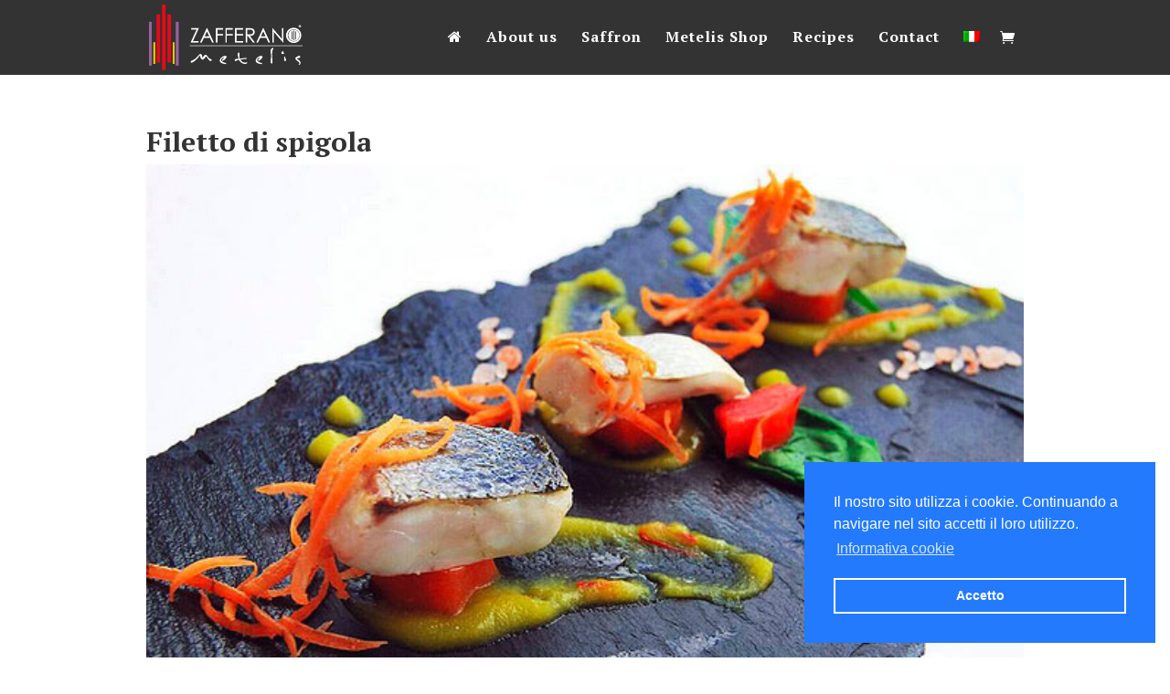

--- FILE ---
content_type: text/html; charset=UTF-8
request_url: http://www.zafferanodimatelica.it/en/filetto-di-spigola/
body_size: 10414
content:
<!DOCTYPE html>
<!--[if IE 6]>
<html id="ie6" lang="en-US" prefix="og: http://ogp.me/ns#">
<![endif]-->
<!--[if IE 7]>
<html id="ie7" lang="en-US" prefix="og: http://ogp.me/ns#">
<![endif]-->
<!--[if IE 8]>
<html id="ie8" lang="en-US" prefix="og: http://ogp.me/ns#">
<![endif]-->
<!--[if !(IE 6) | !(IE 7) | !(IE 8)  ]><!-->
<html lang="en-US" prefix="og: http://ogp.me/ns#">
<!--<![endif]-->
<head>
	<meta charset="UTF-8" />
			
	<meta http-equiv="X-UA-Compatible" content="IE=edge">
	<link rel="pingback" href="http://www.zafferanodimatelica.it/xmlrpc.php" />

		<!--[if lt IE 9]>
	<script src="http://www.zafferanodimatelica.it/wp-content/themes/Divi/js/html5.js' defer='defer" type="text/javascript"></script>
	<![endif]-->

	<script type="text/javascript">
		document.documentElement.className = 'js';
	</script>

	<title>Filetto di spigola - Metelis</title>
<link rel="alternate" hreflang="it" href="http://www.zafferanodimatelica.it/filetto-di-spigola/" />
<link rel="alternate" hreflang="en" href="http://www.zafferanodimatelica.it/en/filetto-di-spigola/" />
<!-- Performance scores of this site is tuned by WP Performance Score Booster plugin v1.7.2 - http://wordpress.org/plugins/wp-performance-score-booster -->

<!-- This site is optimized with the Yoast SEO plugin v4.9 - https://yoast.com/wordpress/plugins/seo/ -->
<link rel="canonical" href="http://www.zafferanodimatelica.it/en/filetto-di-spigola/" />
<meta property="og:locale" content="en_US" />
<meta property="og:type" content="article" />
<meta property="og:title" content="Filetto di spigola - Metelis" />
<meta property="og:description" content="Filetto di spigola scottato con verdurine saltate, salsa allo Zafferano e sale rosa dell&#8217;Himalaya. Buon pranzo a tutti!!" />
<meta property="og:url" content="http://www.zafferanodimatelica.it/en/filetto-di-spigola/" />
<meta property="og:site_name" content="Metelis" />
<meta property="article:publisher" content="https://www.facebook.com/zafferanomatelica/" />
<meta property="article:section" content="Recipe" />
<meta property="article:published_time" content="2017-06-09T12:39:53+00:00" />
<meta property="article:modified_time" content="2017-06-12T14:02:24+00:00" />
<meta property="og:updated_time" content="2017-06-12T14:02:24+00:00" />
<meta property="og:image" content="http://www.zafferanodimatelica.it/wp-content/uploads/2017/06/Filetto-di-spigola.jpg" />
<meta property="og:image:width" content="600" />
<meta property="og:image:height" content="406" />
<meta name="twitter:card" content="summary" />
<meta name="twitter:description" content="Filetto di spigola scottato con verdurine saltate, salsa allo Zafferano e sale rosa dell&#8217;Himalaya. Buon pranzo a tutti!!" />
<meta name="twitter:title" content="Filetto di spigola - Metelis" />
<meta name="twitter:image" content="http://www.zafferanodimatelica.it/wp-content/uploads/2017/06/Filetto-di-spigola.jpg" />
<!-- / Yoast SEO plugin. -->

<link rel='dns-prefetch' href='//fonts.googleapis.com' />
<link rel='dns-prefetch' href='//netdna.bootstrapcdn.com' />
<link rel='dns-prefetch' href='//s.w.org' />
		<script type="text/javascript">
			window._wpemojiSettings = {"baseUrl":"https:\/\/s.w.org\/images\/core\/emoji\/2.2.1\/72x72\/","ext":".png","svgUrl":"https:\/\/s.w.org\/images\/core\/emoji\/2.2.1\/svg\/","svgExt":".svg","source":{"concatemoji":"http:\/\/www.zafferanodimatelica.it\/wp-includes\/js\/wp-emoji-release.min.js"}};
			!function(t,a,e){var r,n,i,o=a.createElement("canvas"),l=o.getContext&&o.getContext("2d");function c(t){var e=a.createElement("script");e.src=t,e.defer=e.type="text/javascript",a.getElementsByTagName("head")[0].appendChild(e)}for(i=Array("flag","emoji4"),e.supports={everything:!0,everythingExceptFlag:!0},n=0;n<i.length;n++)e.supports[i[n]]=function(t){var e,a=String.fromCharCode;if(!l||!l.fillText)return!1;switch(l.clearRect(0,0,o.width,o.height),l.textBaseline="top",l.font="600 32px Arial",t){case"flag":return(l.fillText(a(55356,56826,55356,56819),0,0),o.toDataURL().length<3e3)?!1:(l.clearRect(0,0,o.width,o.height),l.fillText(a(55356,57331,65039,8205,55356,57096),0,0),e=o.toDataURL(),l.clearRect(0,0,o.width,o.height),l.fillText(a(55356,57331,55356,57096),0,0),e!==o.toDataURL());case"emoji4":return l.fillText(a(55357,56425,55356,57341,8205,55357,56507),0,0),e=o.toDataURL(),l.clearRect(0,0,o.width,o.height),l.fillText(a(55357,56425,55356,57341,55357,56507),0,0),e!==o.toDataURL()}return!1}(i[n]),e.supports.everything=e.supports.everything&&e.supports[i[n]],"flag"!==i[n]&&(e.supports.everythingExceptFlag=e.supports.everythingExceptFlag&&e.supports[i[n]]);e.supports.everythingExceptFlag=e.supports.everythingExceptFlag&&!e.supports.flag,e.DOMReady=!1,e.readyCallback=function(){e.DOMReady=!0},e.supports.everything||(r=function(){e.readyCallback()},a.addEventListener?(a.addEventListener("DOMContentLoaded",r,!1),t.addEventListener("load",r,!1)):(t.attachEvent("onload",r),a.attachEvent("onreadystatechange",function(){"complete"===a.readyState&&e.readyCallback()})),(r=e.source||{}).concatemoji?c(r.concatemoji):r.wpemoji&&r.twemoji&&(c(r.twemoji),c(r.wpemoji)))}(window,document,window._wpemojiSettings);
		</script>
		<meta content="DO Power Up v.2" name="generator"/><style type="text/css">
img.wp-smiley,
img.emoji {
	display: inline !important;
	border: none !important;
	box-shadow: none !important;
	height: 1em !important;
	width: 1em !important;
	margin: 0 .07em !important;
	vertical-align: -0.1em !important;
	background: none !important;
	padding: 0 !important;
}
</style>
<link rel='stylesheet' id='cookie_form-css'  href='http://www.zafferanodimatelica.it/wp-content/themes/divi-power-up/css/cookieconsent.min.css' type='text/css' media='all' />
<link rel='stylesheet' id='sbp-fade-in-effect-css'  href='http://www.zafferanodimatelica.it/wp-content/plugins/speed-booster-pack/css/sbp-fade-in.css' type='text/css' media='all' />
<link rel='stylesheet' id='surbma-divi-gravity-forms-styles-css'  href='http://www.zafferanodimatelica.it/wp-content/plugins/surbma-divi-gravity-forms/css/surbma-divi-gravity-forms.css' type='text/css' media='all' />
<style id='surbma-divi-gravity-forms-styles-inline-css' type='text/css'>
body .gform_wrapper .gform_footer input.button,body .gform_wrapper .gform_page_footer input.button,body div.form_saved_message div.form_saved_message_emailform form input[type=submit]{background-color:#fff;color:#cc0000;border-width:2px;border-color:#cc0000;border-radius:0px;font-family: 'Times New Roman', Georgia, "Times New Roman", serif;font-size:17px;letter-spacing:0px;}body .gform_wrapper .gform_footer input.button:hover,body .gform_wrapper .gform_page_footer input.button:hover,body div.form_saved_message div.form_saved_message_emailform form input[type=submit]:hover{background-color:rgba(0,0,0,0);color:#cc0000;border-color:transparent;border-radius:3px;letter-spacing:0px;}
</style>
<link rel='stylesheet' id='woocommerce-layout-css'  href='//www.zafferanodimatelica.it/wp-content/plugins/woocommerce/assets/css/woocommerce-layout.css' type='text/css' media='all' />
<link rel='stylesheet' id='woocommerce-smallscreen-css'  href='//www.zafferanodimatelica.it/wp-content/plugins/woocommerce/assets/css/woocommerce-smallscreen.css' type='text/css' media='only screen and (max-width: 768px)' />
<link rel='stylesheet' id='woocommerce-general-css'  href='//www.zafferanodimatelica.it/wp-content/plugins/woocommerce/assets/css/woocommerce.css' type='text/css' media='all' />
<link rel='stylesheet' id='wpml-legacy-horizontal-list-0-css'  href='http://www.zafferanodimatelica.it/wp-content/plugins/sitepress-multilingual-cms/templates/language-switchers/legacy-list-horizontal/style.css' type='text/css' media='all' />
<link rel='stylesheet' id='wcml-dropdown-0-css'  href='http://www.zafferanodimatelica.it/wp-content/plugins/woocommerce-multilingual/templates/currency-switchers/legacy-dropdown/style.css' type='text/css' media='all' />
<link rel='stylesheet' id='divi-fonts-css'  href='http://fonts.googleapis.com/css?family=Open+Sans:300italic,400italic,600italic,700italic,800italic,400,300,600,700,800&#038;subset=latin,latin-ext' type='text/css' media='all' />
<link rel='stylesheet' id='et-gf-pt-serif-css'  href='http://fonts.googleapis.com/css?family=PT+Serif:400,400italic,700,700italic&#038;subset=latin,cyrillic' type='text/css' media='all' />
<link rel='stylesheet' id='divi-style-css'  href='http://www.zafferanodimatelica.it/wp-content/themes/divi-power-up/style.css' type='text/css' media='all' />
<link rel='stylesheet' id='et-shortcodes-css-css'  href='http://www.zafferanodimatelica.it/wp-content/themes/Divi/epanel/shortcodes/css/shortcodes.css' type='text/css' media='all' />
<link rel='stylesheet' id='et-shortcodes-responsive-css-css'  href='http://www.zafferanodimatelica.it/wp-content/themes/Divi/epanel/shortcodes/css/shortcodes_responsive.css' type='text/css' media='all' />
<link rel='stylesheet' id='magnific-popup-css'  href='http://www.zafferanodimatelica.it/wp-content/themes/Divi/includes/builder/styles/magnific_popup.css' type='text/css' media='all' />
<link rel='stylesheet' id='font-awesome-css'  href='//netdna.bootstrapcdn.com/font-awesome/4.1.0/css/font-awesome.min.css' type='text/css' media='all' />
<link rel='stylesheet' id='sb_et_woo_li_css-css'  href='http://www.zafferanodimatelica.it/wp-content/plugins/divi_woo_layout_injector/style.css' type='text/css' media='all' />
<link rel='https://api.w.org/' href='http://www.zafferanodimatelica.it/en/wp-json/' />
<link rel="alternate" type="application/json+oembed" href="http://www.zafferanodimatelica.it/en/wp-json/oembed/1.0/embed?url=http%3A%2F%2Fwww.zafferanodimatelica.it%2Fen%2Ffiletto-di-spigola%2F" />
<link rel="alternate" type="text/xml+oembed" href="http://www.zafferanodimatelica.it/en/wp-json/oembed/1.0/embed?url=http%3A%2F%2Fwww.zafferanodimatelica.it%2Fen%2Ffiletto-di-spigola%2F&#038;format=xml" />
<meta name="generator" content="WPML ver:3.7.1 stt:1,27;" />
<meta name="viewport" content="width=device-width, initial-scale=1.0, maximum-scale=1.0, user-scalable=0" />		<style id="theme-customizer-css">
													.woocommerce #respond input#submit, .woocommerce-page #respond input#submit, .woocommerce #content input.button, .woocommerce-page #content input.button, .woocommerce-message, .woocommerce-error, .woocommerce-info { background: #cc0000 !important; }
			#et_search_icon:hover, .mobile_menu_bar:before, .mobile_menu_bar:after, .et_toggle_slide_menu:after, .et-social-icon a:hover, .et_pb_sum, .et_pb_pricing li a, .et_pb_pricing_table_button, .et_overlay:before, .entry-summary p.price ins, .woocommerce div.product span.price, .woocommerce-page div.product span.price, .woocommerce #content div.product span.price, .woocommerce-page #content div.product span.price, .woocommerce div.product p.price, .woocommerce-page div.product p.price, .woocommerce #content div.product p.price, .woocommerce-page #content div.product p.price, .et_pb_member_social_links a:hover, .woocommerce .star-rating span:before, .woocommerce-page .star-rating span:before, .et_pb_widget li a:hover, .et_pb_filterable_portfolio .et_pb_portfolio_filters li a.active, .et_pb_filterable_portfolio .et_pb_portofolio_pagination ul li a.active, .et_pb_gallery .et_pb_gallery_pagination ul li a.active, .wp-pagenavi span.current, .wp-pagenavi a:hover, .nav-single a, .posted_in a { color: #cc0000; }
			.et_pb_contact_submit, .et_password_protected_form .et_submit_button, .et_pb_bg_layout_light .et_pb_newsletter_button, .comment-reply-link, .form-submit .et_pb_button, .et_pb_bg_layout_light .et_pb_promo_button, .et_pb_bg_layout_light .et_pb_more_button, .woocommerce a.button.alt, .woocommerce-page a.button.alt, .woocommerce button.button.alt, .woocommerce-page button.button.alt, .woocommerce input.button.alt, .woocommerce-page input.button.alt, .woocommerce #respond input#submit.alt, .woocommerce-page #respond input#submit.alt, .woocommerce #content input.button.alt, .woocommerce-page #content input.button.alt, .woocommerce a.button, .woocommerce-page a.button, .woocommerce button.button, .woocommerce-page button.button, .woocommerce input.button, .woocommerce-page input.button { color: #cc0000; }
			.footer-widget h4 { color: #cc0000; }
			.et-search-form, .nav li ul, .et_mobile_menu, .footer-widget li:before, .et_pb_pricing li:before, blockquote { border-color: #cc0000; }
			.et_pb_counter_amount, .et_pb_featured_table .et_pb_pricing_heading, .et_quote_content, .et_link_content, .et_audio_content, .et_pb_post_slider.et_pb_bg_layout_dark, .et_slide_in_menu_container { background-color: #cc0000; }
							.container, .et_pb_row, .et_pb_slider .et_pb_container, .et_pb_fullwidth_section .et_pb_title_container, .et_pb_fullwidth_section .et_pb_title_featured_container, .et_pb_fullwidth_header:not(.et_pb_fullscreen) .et_pb_fullwidth_header_container { max-width: 960px; }
			.et_boxed_layout #page-container, .et_fixed_nav.et_boxed_layout #page-container #top-header, .et_fixed_nav.et_boxed_layout #page-container #main-header, .et_boxed_layout #page-container .container, .et_boxed_layout #page-container .et_pb_row { max-width: 1120px; }
							a { color: #cc0000; }
							#main-header, #main-header .nav li ul, .et-search-form, #main-header .et_mobile_menu { background-color: rgba(0,0,0,0.8); }
							#main-header .nav li ul { background-color: #333333; }
							.nav li ul { border-color: #ffffff; }
							#top-header, #et-secondary-nav li ul { background-color: #cc0000; }
													.et_header_style_centered .mobile_nav .select_page, .et_header_style_split .mobile_nav .select_page, .et_nav_text_color_light #top-menu > li > a, .et_nav_text_color_dark #top-menu > li > a, #top-menu a, .et_mobile_menu li a, .et_nav_text_color_light .et_mobile_menu li a, .et_nav_text_color_dark .et_mobile_menu li a, #et_search_icon:before, .et_search_form_container input, span.et_close_search_field:after, #et-top-navigation .et-cart-info { color: #ffffff; }
			.et_search_form_container input::-moz-placeholder { color: #ffffff; }
			.et_search_form_container input::-webkit-input-placeholder { color: #ffffff; }
			.et_search_form_container input:-ms-input-placeholder { color: #ffffff; }
											#top-menu li a { font-size: 16px; }
			body.et_vertical_nav .container.et_search_form_container .et-search-form input { font-size: 16px !important; }
		
					#top-menu li a, .et_search_form_container input {
													letter-spacing: 1px;
							}

			.et_search_form_container input::-moz-placeholder {
													letter-spacing: 1px;
							}
			.et_search_form_container input::-webkit-input-placeholder {
													letter-spacing: 1px;
							}
			.et_search_form_container input:-ms-input-placeholder {
													letter-spacing: 1px;
							}
		
					#top-menu li.current-menu-ancestor > a, #top-menu li.current-menu-item > a,
			.et_color_scheme_red #top-menu li.current-menu-ancestor > a, .et_color_scheme_red #top-menu li.current-menu-item > a,
			.et_color_scheme_pink #top-menu li.current-menu-ancestor > a, .et_color_scheme_pink #top-menu li.current-menu-item > a,
			.et_color_scheme_orange #top-menu li.current-menu-ancestor > a, .et_color_scheme_orange #top-menu li.current-menu-item > a,
			.et_color_scheme_green #top-menu li.current-menu-ancestor > a, .et_color_scheme_green #top-menu li.current-menu-item > a { color: #ffffff; }
													#main-footer .footer-widget h4 { color: #cc0000; }
							.footer-widget li:before { border-color: #cc0000; }
						#et-footer-nav { background-color: #222222; }.bottom-nav, .bottom-nav a, .bottom-nav li.current-menu-item a { color: #ffffff; }#et-footer-nav .bottom-nav li.current-menu-item a { color: #ffffff; }.bottom-nav, .bottom-nav a { font-size: 17px ; }#footer-bottom { background-color: #222222; }#footer-info, #footer-info a { color: #ffffff; }#footer-info { font-size: 12px ; }#footer-bottom .et-social-icon a { font-size: 20px ; }#footer-bottom .et-social-icon a { color: #ffffff; }					#main-header { box-shadow: none; }
							.et-fixed-header#main-header { box-shadow: none !important; }
							body .et_pb_button,
			.woocommerce a.button.alt, .woocommerce-page a.button.alt, .woocommerce button.button.alt, .woocommerce-page button.button.alt, .woocommerce input.button.alt, .woocommerce-page input.button.alt, .woocommerce #respond input#submit.alt, .woocommerce-page #respond input#submit.alt, .woocommerce #content input.button.alt, .woocommerce-page #content input.button.alt,
			.woocommerce a.button, .woocommerce-page a.button, .woocommerce button.button, .woocommerce-page button.button, .woocommerce input.button, .woocommerce-page input.button, .woocommerce #respond input#submit, .woocommerce-page #respond input#submit, .woocommerce #content input.button, .woocommerce-page #content input.button, .woocommerce-message a.button.wc-forward
			{
									 font-size: 17px;
																					border-color: #cc0000;
													border-radius: 0px;
															}
			body.et_pb_button_helper_class .et_pb_button,
			.woocommerce.et_pb_button_helper_class a.button.alt, .woocommerce-page.et_pb_button_helper_class a.button.alt, .woocommerce.et_pb_button_helper_class button.button.alt, .woocommerce-page.et_pb_button_helper_class button.button.alt, .woocommerce.et_pb_button_helper_class input.button.alt, .woocommerce-page.et_pb_button_helper_class input.button.alt, .woocommerce.et_pb_button_helper_class #respond input#submit.alt, .woocommerce-page.et_pb_button_helper_class #respond input#submit.alt, .woocommerce.et_pb_button_helper_class #content input.button.alt, .woocommerce-page.et_pb_button_helper_class #content input.button.alt,
			.woocommerce.et_pb_button_helper_class a.button, .woocommerce-page.et_pb_button_helper_class a.button, .woocommerce.et_pb_button_helper_class button.button, .woocommerce-page.et_pb_button_helper_class button.button, .woocommerce.et_pb_button_helper_class input.button, .woocommerce-page.et_pb_button_helper_class input.button, .woocommerce.et_pb_button_helper_class #respond input#submit, .woocommerce-page.et_pb_button_helper_class #respond input#submit, .woocommerce.et_pb_button_helper_class #content input.button, .woocommerce-page.et_pb_button_helper_class #content input.button {
									color: #cc0000 !important;
							}
							body .et_pb_button:after,
			.woocommerce a.button.alt:after, .woocommerce-page a.button.alt:after, .woocommerce button.button.alt:after, .woocommerce-page button.button.alt:after, .woocommerce input.button.alt:after, .woocommerce-page input.button.alt:after, .woocommerce #respond input#submit.alt:after, .woocommerce-page #respond input#submit.alt:after, .woocommerce #content input.button.alt:after, .woocommerce-page #content input.button.alt:after,
			.woocommerce a.button:after, .woocommerce-page a.button:after, .woocommerce button.button:after, .woocommerce-page button.button:after, .woocommerce input.button:after, .woocommerce-page input.button:after, .woocommerce #respond input#submit:after, .woocommerce-page #respond input#submit:after, .woocommerce #content input.button:after, .woocommerce-page #content input.button:after
			{
									font-size: 27.2px;
											}
							body .et_pb_button:hover,
			.woocommerce a.button.alt:hover, .woocommerce-page a.button.alt:hover, .woocommerce button.button.alt:hover, .woocommerce-page button.button.alt:hover, .woocommerce input.button.alt:hover, .woocommerce-page input.button.alt:hover, .woocommerce #respond input#submit.alt:hover, .woocommerce-page #respond input#submit.alt:hover, .woocommerce #content input.button.alt:hover, .woocommerce-page #content input.button.alt:hover,
			.woocommerce a.button:hover, .woocommerce-page a.button:hover, .woocommerce button.button:hover, .woocommerce-page button.button:hover, .woocommerce input.button:hover, .woocommerce-page input.button:hover, .woocommerce #respond input#submit:hover, .woocommerce-page #respond input#submit:hover, .woocommerce #content input.button:hover, .woocommerce-page #content input.button:hover
			{
													background: rgba(0,0,0,0) !important;
																			}
		
						h1, h2, h3, h4, h5, h6, .et_quote_content blockquote p, .et_pb_slide_description .et_pb_slide_title {
											font-weight: bold; font-style: normal; text-transform: none; text-decoration: none; 										
									}
		
																														
		@media only screen and ( min-width: 981px ) {
												.et_pb_section { padding: 3% 0; }
					.et_pb_section.et_pb_section_first { padding-top: inherit; }
					.et_pb_fullwidth_section { padding: 0; }
													.et_pb_row { padding: 10% 0; }
																								#logo { max-height: 87%; }
				.et_pb_svg_logo #logo { height: 87%; }
																			.et_header_style_centered.et_hide_primary_logo #main-header:not(.et-fixed-header) .logo_container, .et_header_style_centered.et_hide_fixed_logo #main-header.et-fixed-header .logo_container { height: 11.88px; }
										.et_header_style_left .et-fixed-header #et-top-navigation, .et_header_style_split .et-fixed-header #et-top-navigation { padding: 33px 0 0 0; }
				.et_header_style_left .et-fixed-header #et-top-navigation nav > ul > li > a, .et_header_style_split .et-fixed-header #et-top-navigation nav > ul > li > a  { padding-bottom: 33px; }
				.et_header_style_centered header#main-header.et-fixed-header .logo_container { height: 66px; }
				.et_header_style_split .et-fixed-header .centered-inline-logo-wrap { width: 66px; margin: -66px 0;  }
				.et_header_style_split .et-fixed-header .centered-inline-logo-wrap #logo { max-height: 66px; }
				.et_pb_svg_logo.et_header_style_split .et-fixed-header .centered-inline-logo-wrap #logo { height: 66px; }
				.et_header_style_slide .et-fixed-header #et-top-navigation, .et_header_style_fullscreen .et-fixed-header #et-top-navigation { padding: 24px 0 24px 0 !important; }
													.et-fixed-header#top-header, .et-fixed-header#top-header #et-secondary-nav li ul { background-color: #cc0000; }
													.et-fixed-header #top-menu li a { font-size: 16px; }
										.et-fixed-header #top-menu a, .et-fixed-header #et_search_icon:before, .et-fixed-header #et_top_search .et-search-form input, .et-fixed-header .et_search_form_container input, .et-fixed-header .et_close_search_field:after, .et-fixed-header #et-top-navigation .et-cart-info { color: #ffffff !important; }
				.et-fixed-header .et_search_form_container input::-moz-placeholder { color: #ffffff !important; }
				.et-fixed-header .et_search_form_container input::-webkit-input-placeholder { color: #ffffff !important; }
				.et-fixed-header .et_search_form_container input:-ms-input-placeholder { color: #ffffff !important; }
										.et-fixed-header #top-menu li.current-menu-ancestor > a,
				.et-fixed-header #top-menu li.current-menu-item > a { color: #ffffff !important; }
										.et-fixed-header#top-header a { color: #cc0000; }
			
					}
					@media only screen and ( min-width: 1200px) {
				.et_pb_row { padding: 120px 0; }
				.et_pb_section { padding: 36px 0; }
				.single.et_pb_pagebuilder_layout.et_full_width_page .et_post_meta_wrapper { padding-top: 360px; }
				.et_pb_section.et_pb_section_first { padding-top: inherit; }
				.et_pb_fullwidth_section { padding: 0; }
			}
		
		@media only screen and ( max-width: 980px ) {
																				}
		@media only screen and ( max-width: 767px ) {
														}
	</style>

	
					<style class="et_heading_font">
				h1, h2, h3, h4, h5, h6 {
					font-family: 'PT Serif', Georgia, "Times New Roman", serif;				}
				</style>
							<style class="et_all_buttons_font">
				.et_pb_button {
					font-family: 'Times New Roman', Georgia, "Times New Roman", serif;				}
				</style>
							<style class="et_primary_nav_font">
				#main-header,
				#et-top-navigation {
					font-family: 'PT Serif', Georgia, "Times New Roman", serif;				}
				</style>
			
	
	<style id="module-customizer-css">
			</style>

	<link rel="shortcut icon" href="http://www.zafferanodimatelica.it/wp-content/uploads/2017/03/zafferano.png" />	<noscript><style>.woocommerce-product-gallery{ opacity: 1 !important; }</style></noscript>
			<style type="text/css">.recentcomments a{display:inline !important;padding:0 !important;margin:0 !important;}</style>
		<link rel="stylesheet" href="https://maxcdn.bootstrapcdn.com/font-awesome/4.5.0/css/font-awesome.min.css">

<script>
  (function(i,s,o,g,r,a,m){i['GoogleAnalyticsObject']=r;i[r]=i[r]||function(){
  (i[r].q=i[r].q||[]).push(arguments)},i[r].l=1*new Date();a=s.createElement(o),
  m=s.getElementsByTagName(o)[0];a.async=1;a.src=g;m.parentNode.insertBefore(a,m)
  })(window,document,'script','https://www.google-analytics.com/analytics.js','ga');

  ga('create', 'UA-100767428-1', 'auto');
  ga('send', 'pageview');

</script>		<style type="text/css" id="wp-custom-css">
			/*
You can add your own CSS here.

Click the help icon above to learn more.
*/


#main-footer{height: 120px;}

#footer-bottom {padding-top: 50px;}

p {
	font-family: "Lucida Sans Unicode";
	font-size: 14px;
	font-style: normal;
	font-variant: normal;
	font-weight: 400;
	line-height: 20px;
}

/*#footer-info {
font-family: "Ar Julian";
}*/

h2 {
color: #cc0000;
}

/*#top-menu li.current-menu-item > a {
color: #cc0000; 
}*/

#footer-info a {
    font-weight: normal;
}

/*a {
    color: #ffffff;
}*/

/*h1, h2, h3, h4, h5, h6 {
    font-weight: lighter!important;
}

nav#top-menu-nav, #top-menu, nav.fullwidth-menu-nav, .fullwidth-menu  {
    font-weight: lighter!important;
}*/

#top-menu .current-menu-item a::before,
#top-menu .current_page_item a::before {
 content: "";
 position: absolute;
 z-index: 2;
 left: 0;
 right: 0;
}
#top-menu li a:before {
 content: "";
 position: absolute;
 z-index: -2;
 left: 0;
 right: 100%;
 bottom: 50%;
 background: #cc0000; /*** COLOR OF THE LINE ***/
 height: 3px; /*** THICKNESS OF THE LINE ***/
 -webkit-transition-property: right;
 transition-property: right;
 -webkit-transition-duration: 0.3s;
 transition-duration: 0.3s;
 -webkit-transition-timing-function: ease-out;
 transition-timing-function: ease-out;
}
#top-menu li a:hover {
 opacity: 1 !important;
}
#top-menu li a:hover:before {
 right: 0;
}
#top-menu li li a:before {
 bottom: 10%;
}

.woocommerce ul.products li.product h3, .woocommerce-page ul.products li.product h3 {
    padding: 0.3em 0;
    font-weight: lighter!important;
    font-size: 26px;
    text-align: center;
}

.woocommerce ul.products li.product .price, .woocommerce-page ul.products li.product .price, .woocommerce ul.products li.product .price del, .woocommerce-page ul.products li.product .price del {
    margin: 0!important;
    color: #666!important;
    font-size: 22px;
    text-align: center;
}

 .woocommerce button.button.alt, .woocommerce-page button.button.alt, .woocommerce button.button, .woocommerce-page button.button , .woocommerce a.button.alt, .woocommerce-page a.button.alt, .woocommerce a.button, .woocommerce-page a.button, .woocommerce input.button.alt, .woocommerce-page input.button.alt, .woocommerce input.button, .woocommerce-page input.button {
    color: white!important;
    background-color: #cc0000!important;
    border: 2px solid #cc0000!important;

}

body.et_pb_button_helper_class .et_pb_button, .woocommerce.et_pb_button_helper_class a.button.alt, .woocommerce-page.et_pb_button_helper_class a.button.alt, .woocommerce.et_pb_button_helper_class button.button.alt, .woocommerce-page.et_pb_button_helper_class button.button.alt, .woocommerce.et_pb_button_helper_class input.button.alt, .woocommerce-page.et_pb_button_helper_class input.button.alt, .woocommerce.et_pb_button_helper_class #respond input#submit.alt, .woocommerce-page.et_pb_button_helper_class #respond input#submit.alt, .woocommerce.et_pb_button_helper_class #content input.button.alt, .woocommerce-page.et_pb_button_helper_class #content input.button.alt, .woocommerce.et_pb_button_helper_class a.button, .woocommerce-page.et_pb_button_helper_class a.button, .woocommerce.et_pb_button_helper_class button.button, .woocommerce-page.et_pb_button_helper_class button.button, .woocommerce.et_pb_button_helper_class input.button, .woocommerce-page.et_pb_button_helper_class input.button, .woocommerce.et_pb_button_helper_class #respond input#submit, .woocommerce-page.et_pb_button_helper_class #respond input#submit, .woocommerce.et_pb_button_helper_class #content input.button, .woocommerce-page.et_pb_button_helper_class #content input.button {
    color: #ffffff !important;
}

.et_button_no_icon.woocommerce a.button.alt:hover,
.et_button_no_icon.woocommerce-page a.button.alt:hover,
.et_button_no_icon.woocommerce button.button.alt:hover,
.et_button_no_icon.woocommerce-page button.button.alt:hover,
.et_button_no_icon.woocommerce input.button.alt:hover,
.et_button_no_icon.woocommerce-page input.button.alt:hover,
.et_button_no_icon.woocommerce #respond input#submit.alt:hover,
.et_button_no_icon.woocommerce-page #respond input#submit.alt:hover,
.et_button_no_icon.woocommerce #content input.button.alt:hover,
.et_button_no_icon.woocommerce-page #content input.button.alt:hover,
.et_button_no_icon.woocommerce a.button:hover,
.et_button_no_icon.woocommerce-page a.button:hover,
.et_button_no_icon.woocommerce button.button:hover,
.et_button_no_icon.woocommerce-page button.button:hover,
.et_button_no_icon.woocommerce input.button:hover,
.et_button_no_icon.woocommerce-page input.button:hover,
.et_button_no_icon.woocommerce #respond input#submit:hover,
.et_button_no_icon.woocommerce-page #respond input#submit:hover,
.et_button_no_icon.woocommerce #content input.button:hover,
.et_button_no_icon.woocommerce-page #content input.button:hover,
.et_button_no_icon.et_button_left.woocommerce a.button.alt:hover,
.et_button_no_icon.et_button_left.woocommerce-page a.button.alt:hover,
.et_button_no_icon.et_button_left.woocommerce button.button.alt:hover,
.et_button_no_icon.et_button_left.woocommerce-page button.button.alt:hover,
.et_button_no_icon.et_button_left.woocommerce input.button.alt:hover,
.et_button_no_icon.et_button_left.woocommerce-page input.button.alt:hover,
.et_button_no_icon.et_button_left.woocommerce #respond input#submit.alt:hover,
.et_button_no_icon.et_button_left.woocommerce-page #respond input#submit.alt:hover,
.et_button_no_icon.et_button_left.woocommerce #content input.button.alt:hover,
.et_button_no_icon.et_button_left.woocommerce-page #content input.button.alt:hover,
.et_button_no_icon.et_button_left.woocommerce a.button:hover,
.et_button_no_icon.et_button_left.woocommerce-page a.button:hover,
.et_button_no_icon.et_button_left.woocommerce button.button:hover,
.et_button_no_icon.et_button_left.woocommerce-page button.button:hover,
.et_button_no_icon.et_button_left.woocommerce input.button:hover,
.et_button_no_icon.et_button_left.woocommerce-page input.button:hover,
.et_button_no_icon.et_button_left.woocommerce #respond input#submit:hover,
.et_button_no_icon.et_button_left.woocommerce-page #respond input#submit:hover,
.et_button_no_icon.et_button_left.woocommerce #content input.button:hover,
.et_button_no_icon.et_button_left.woocommerce-page #content input.button:hover,
.woocommerce input.button:hover {
	color: #cc0000 !important;
}

/* DivTable.com */
.divTable{
	display: table;
	width: 100%;
}
.divTableRow {
	display: table-row;
}
.divTableRow-fondo {
	display: table-row;
        background-color: #f6f6f6;
}
.divTableHeading {
	background-color: #EEE;
	display: table-header-group;
}
.divTableCell, .divTableHead {
	//border-bottom: 1px solid #999999;
	display: table-cell;
	padding: 3px 10px;
}
.divTableHeading {
	background-color: #EEE;
	display: table-header-group;
	font-weight: bold;
}
.divTableFoot {
	background-color: #EEE;
	display: table-footer-group;
	font-weight: bold;
}
.divTableBody {
	display: table-row-group;
} 

/********************/
/*.woocommerce .quantity .plus, .woocommerce-page .quantity .plus, .woocommerce #content .quantity .plus, .woocommerce-page #content .quantity .plus, .woocommerce .quantity .minus, .woocommerce-page .quantity .minus, .woocommerce #content .quantity .minus, .woocommerce-page #content .quantity .minus {
    width: 34px !important;
    height: 25px!important;
    border: 1px solid #000 !important;
    border-top-left-radius: 0 !important;
    border-bottom-left-radius: 0 !important;
    color: #000 !important;
    background: #fff !important;
    -webkit-box-shadow: none !important;
    -moz-box-shadow: none !important;
    box-shadow: none !important;
    text-shadow: none !important;
    font-size: 20px !important;
    font-weight: 300!important;
    text-decoration: none!important;
}

.woocommerce .quantity input.qty, .woocommerce-page .quantity input.qty {
    width: 2.618em;
    float: left;
    padding: 0;
    margin: 0;
    text-align: center;
    border: 1px solid #000000!important;
    border-right: 0;
    font-weight: 700;
    border-radius: 2px 0 0 2px;
    -moz-appearance: textfield;
    font-size: 28px!important;
    background-color: rgba(0, 0, 0, 0) !important;
    -webkit-box-shadow: none !important;
    -moz-box-shadow: none !important;
    color:#000000!important;
}

.woocommerce div.product form.cart .variations {
    margin-bottom: 0em;
}

.woocommerce-variation-price{
    padding-bottom: 20px;
}

.woocommerce div.product form.cart .variations td {
    max-width: none !important;
    padding: 0 30px 10px 0 !important;
    line-height: 1.3em;
}

.orderby, .woocommerce div.product form.cart .variations td select {
    padding: 4px 8px;
    border: 1px #000 solid;
    -webkit-border-radius: 5px;
    -moz-border-radius: 5px;
    border-radius: 3px;
    color: #000!important;
    background-color: transparent;
    font-family: "Open Sans", Arial, sans-serif;
    font-size: 16px;
    font-weight: 500;
    height: 36px!important;
    vertical-align:middle!important;
    width:84%;
}

.woocommerce div.product form.cart .variations td {
    max-width: none !important;
    padding: 0 30px 20px 0 !important;
    line-height: 1.3em;
}

.woocommerce div.product form.cart .button {
    vertical-align: middle;
    float: left;
    width: 52%;
}

.woocommerce div.product form.cart .variations td.label {
    //vertical-align: middle;
    font-weight: 500;
    font-size: 20px;
}

.woocommerce div.product form.cart, .woocommerce-page div.product form.cart, .woocommerce #content div.product form.cart, .woocommerce-page #content div.product form.cart {
    margin: 39px 0 39px !important;
}*/
/*
.woocommerce-Tabs-panel > h2 {
display:none!important;
}

.woocommerce .quantity input.qty, .woocommerce-page .quantity input.qty {
    width: 2.618em;
    float: left;
    padding: 0;
    margin: 0;
    text-align: center;
    border: 1px solid #000000!important;
    border-right: 0;
    font-weight: 700;
    border-radius: 2px 0 0 2px;
    -moz-appearance: textfield;
    font-size: 28px!important;
    background-color: rgba(0, 0, 0, 0) !important;
    -webkit-box-shadow: none !important;
    -moz-box-shadow: none !important;
    color:#000000!important;
}

.woocommerce .quantity .plus, .woocommerce-page .quantity .plus, .woocommerce #content .quantity .plus, .woocommerce-page #content .quantity .plus, .woocommerce .quantity .minus, .woocommerce-page .quantity .minus, .woocommerce #content .quantity .minus, .woocommerce-page #content .quantity .minus {
    width: 34px !important;
    height: 25px!important;
    border: 1px solid #000 !important;
    border-top-left-radius: 0 !important;
    border-bottom-left-radius: 0 !important;
    color: #000 !important;
    background: #fff !important;
    -webkit-box-shadow: none !important;
    -moz-box-shadow: none !important;
    box-shadow: none !important;
    text-shadow: none !important;
    font-size: 20px !important;
    font-weight: 300!important;
    text-decoration: none!important;
}

.woocommerce div.product form.cart .variations {
    margin-bottom: 0em;
}

.woocommerce-variation-price{
    padding-bottom: 20px;
}

.woocommerce div.product form.cart .variations td {
    max-width: none !important;
    padding: 0 30px 10px 0 !important;
    line-height: 1.3em;
}

.orderby, .woocommerce div.product form.cart .variations td select {
    padding: 4px 8px;
    border: 1px #000 solid;
    -webkit-border-radius: 5px;
    -moz-border-radius: 5px;
    border-radius: 3px;
    color: #000!important;
    background-color: transparent;
    font-family: "Open Sans", Arial, sans-serif;
    font-size: 16px;
    font-weight: 500;
    height: 36px!important;
    vertical-align:middle!important;
    width:84%;
}

.woocommerce div.product form.cart .variations td {
    max-width: none !important;
    padding: 0 30px 20px 0 !important;
    line-height: 1.3em;
}

.woocommerce div.product form.cart .button {
    vertical-align: middle;
    float: left;
    width: 52%;
}

.woocommerce div.product form.cart .variations td.label {
    //vertical-align: middle;
    font-weight: 500;
    font-size: 20px;
}

.woocommerce div.product form.cart, .woocommerce-page div.product form.cart, .woocommerce #content div.product form.cart, .woocommerce-page #content div.product form.cart {
    margin: 39px 0 39px !important;
}*/

.et_pb_shop_0.et_pb_shop .woocommerce ul.products li.product h2 {
text-align: center;
}

.woocommerce-cart table.cart td.actions .coupon .input-text {
    width: 250px;
}		</style>
	<!-- WooCommerce Google Analytics Integration -->
		<script type='text/javascript'>
			var gaProperty = 'UA-100767428-1';
			var disableStr = 'ga-disable-' + gaProperty;
			if ( document.cookie.indexOf( disableStr + '=true' ) > -1 ) {
				window[disableStr] = true;
			}
			function gaOptout() {
				document.cookie = disableStr + '=true; expires=Thu, 31 Dec 2099 23:59:59 UTC; path=/';
				window[disableStr] = true;
			}
		</script>
		<script type='text/javascript'>(function(i,s,o,g,r,a,m){i['GoogleAnalyticsObject']=r;i[r]=i[r]||function(){
		(i[r].q=i[r].q||[]).push(arguments)},i[r].l=1*new Date();a=s.createElement(o),
		m=s.getElementsByTagName(o)[0];a.async=1;a.src=g;m.parentNode.insertBefore(a,m)
		})(window,document,'script','//www.google-analytics.com/analytics.js','ga');ga( 'create', 'UA-100767428-1', 'auto' );ga( 'require', 'linkid' );ga( 'set', 'anonymizeIp', true );
		ga( 'set', 'dimension1', 'no' );
ga( 'require', 'ec' );</script>
		<!-- /WooCommerce Google Analytics Integration --></head>
<body class="post-template-default single single-post postid-997 single-format-standard et_button_no_icon et_pb_button_helper_class et_transparent_nav et_fixed_nav et_show_nav et_cover_background et_pb_gutter osx et_pb_gutters3 et_primary_nav_dropdown_animation_fade et_secondary_nav_dropdown_animation_fade et_pb_footer_columns2 et_header_style_left et_full_width_page et_divi_theme chrome">
	<div id="page-container">

	
	
		<header id="main-header" data-height-onload="66">
			<div class="container clearfix et_menu_container">
							<div class="logo_container">
					<span class="logo_helper"></span>
					<a href="http://www.zafferanodimatelica.it/en/">
						<img src="http://www.zafferanodimatelica.it/wp-content/uploads/2017/03/Zafferano-Matelica-logo.png" alt="Metelis" id="logo" data-height-percentage="87" />
					</a>
				</div>
				<div id="et-top-navigation" data-height="66" data-fixed-height="66">
											<nav id="top-menu-nav">
						<ul id="top-menu" class="nav"><li id="menu-item-825" class="menu-item menu-item-type-custom menu-item-object-custom menu-item-825"><a href="http://www.zafferanodimatelica.it"><span class="fa fa-home"></span></a></li>
<li id="menu-item-826" class="menu-item menu-item-type-post_type menu-item-object-page menu-item-826"><a href="http://www.zafferanodimatelica.it/en/about-us/">About us</a></li>
<li id="menu-item-827" class="menu-item menu-item-type-post_type menu-item-object-page menu-item-827"><a href="http://www.zafferanodimatelica.it/en/saffron/">Saffron</a></li>
<li id="menu-item-828" class="menu-item menu-item-type-post_type menu-item-object-page menu-item-828"><a href="http://www.zafferanodimatelica.it/en/metelis/">Metelis Shop</a></li>
<li id="menu-item-1019" class="menu-item menu-item-type-post_type menu-item-object-page menu-item-1019"><a href="http://www.zafferanodimatelica.it/en/recipes/">Recipes</a></li>
<li id="menu-item-829" class="menu-item menu-item-type-post_type menu-item-object-page menu-item-829"><a href="http://www.zafferanodimatelica.it/en/contact-us/">Contact</a></li>
<li class="menu-item"><a href="http://www.zafferanodimatelica.it/filetto-di-spigola/"><img src="http://www.zafferanodimatelica.it/wp-content/plugins/sitepress-multilingual-cms/res/flags/it.png" height="12" alt="it" width="18" /></a></li></ul>						</nav>
					
					<a href="http://www.zafferanodimatelica.it/en/cart/" class="et-cart-info">
				<span></span>
			</a>
					
					
					<div id="et_mobile_nav_menu">
				<div class="mobile_nav closed">
					<span class="select_page">Select Page</span>
					<span class="mobile_menu_bar mobile_menu_bar_toggle"></span>
				</div>
			</div>				</div> <!-- #et-top-navigation -->
			</div> <!-- .container -->
			<div class="et_search_outer">
				<div class="container et_search_form_container">
					<form role="search" method="get" class="et-search-form" action="http://www.zafferanodimatelica.it/en/">
					<input type="search" class="et-search-field" placeholder="Search &hellip;" value="" name="s" title="Search for:" />					</form>
					<span class="et_close_search_field"></span>
				</div>
			</div>
		</header> <!-- #main-header -->

		<div id="et-main-area">
<div id="main-content">
	<div class="container">
		<div id="content-area" class="clearfix">
			<div id="left-area">
											<article id="post-997" class="et_pb_post post-997 post type-post status-publish format-standard has-post-thumbnail hentry category-recipe category-uncategorized">
											<div class="et_post_meta_wrapper">
							<h1 class="entry-title">Filetto di spigola</h1>

						<img src="http://www.zafferanodimatelica.it/wp-content/uploads/2017/06/Filetto-di-spigola.jpg" alt='Filetto di spigola' width='1080' height='675' />
												</div> <!-- .et_post_meta_wrapper -->
				
					<div class="entry-content">
					<p>Filetto di spigola scottato con verdurine saltate, salsa allo Zafferano e sale rosa dell&#8217;Himalaya. Buon pranzo a tutti!!</p>
					</div> <!-- .entry-content -->
					<div class="et_post_meta_wrapper">
					
					
										</div> <!-- .et_post_meta_wrapper -->
				</article> <!-- .et_pb_post -->

						</div> <!-- #left-area -->

					</div> <!-- #content-area -->
	</div> <!-- .container -->
</div> <!-- #main-content -->


    <footer id="main-footer">
    

        
        <div id="footer-bottom">
            <div class="container clearfix">
                <ul class="et-social-icons">

	<li class="et-social-icon et-social-facebook">
		<a href="https://www.facebook.com/zafferanomatelica/"  target="_blank" class="icon">
			<span>Facebook</span>
		</a>
	</li>
        
     
        
	<li class="et-social-icon et-social-instagram">
		<a href="https://www.instagram.com/zafferanometelis/" target="_blank" class="icon">
			<span>Instagram</span>
		</a>
	</li>
</ul><p id="footer-info"> &copy; 2026 AZ.agricola Gentilucci Riccardo | p.i. 01946730437 | <a href="http://www.zafferanodimatelica.it/termini-e-condizioni/">Termini e condizioni</a> | <a href="http://www.zafferanodimatelica.it/privacy/" target="_blank" rel="nofollow">Privacy</a> | <a href="http://www.zafferanodimatelica.it/cookie/" target="_blank" rel="nofollow">Cookie</a> - <a href="http://www.ideart.it" target="_blank">Credits: ideArt</a></p>            </div>	<!-- .container -->
        </div>
    </footer> <!-- #main-footer -->
    </div> <!-- #et-main-area -->


</div> <!-- #page-container -->

<style type="text/css" id="et-builder-page-custom-style">
				 .et_pb_bg_layout_dark { color: #ffffff !important; } .page.et_pb_pagebuilder_layout #main-content { background-color: rgba(255,255,255,0); } .et_pb_section { background-color: #ffffff; }
			</style><script>
jQuery(function(){jQuery(".et_pb_contact_submit.et_pb_button").html("Invia");});
</script><script type='text/javascript' src='http://www.zafferanodimatelica.it/wp-content/themes/divi-power-up/script/cookieconsent.min.js' defer='defer'></script>
<script type='text/javascript' src='http://www.zafferanodimatelica.it/wp-content/themes/divi-power-up/script/cookieform.js' defer='defer'></script>
<script type='text/javascript' src='//ajax.googleapis.com/ajax/libs/jquery/1.12.4/jquery.min.js' defer='defer'></script>
<script type='text/javascript'>try{jQuery.noConflict();}catch(e){};</script>
<script type='text/javascript' src='http://www.zafferanodimatelica.it/wp-includes/js/jquery/jquery-migrate.min.js' defer='defer'></script>
<script type='text/javascript' src='http://www.zafferanodimatelica.it/wp-content/plugins/woocommerce-multilingual/res/js/front-scripts.min.js' defer='defer'></script>
<script type='text/javascript'>
/* <![CDATA[ */
var actions = {"is_lang_switched":"1","is_currency_switched":"0"};
/* ]]> */
</script>
<script type='text/javascript' src='http://www.zafferanodimatelica.it/wp-content/plugins/woocommerce-multilingual/res/js/cart_widget.min.js' defer='defer'></script>
<script type='text/javascript' src='http://www.zafferanodimatelica.it/wp-content/themes/Divi/includes/builder/scripts/frontend-builder-global-functions.js' defer='defer'></script>
<script type='text/javascript'>
/* <![CDATA[ */
var wc_add_to_cart_params = {"ajax_url":"\/wp-admin\/admin-ajax.php?lang=en","wc_ajax_url":"\/en\/filetto-di-spigola\/?wc-ajax=%%endpoint%%","i18n_view_cart":"View cart","cart_url":"http:\/\/www.zafferanodimatelica.it\/en\/cart\/","is_cart":"","cart_redirect_after_add":"yes"};
/* ]]> */
</script>
<script type='text/javascript' src='//www.zafferanodimatelica.it/wp-content/plugins/woocommerce/assets/js/frontend/add-to-cart.min.js' defer='defer'></script>
<script type='text/javascript' src='//www.zafferanodimatelica.it/wp-content/plugins/woocommerce/assets/js/jquery-blockui/jquery.blockUI.min.js' defer='defer'></script>
<script type='text/javascript' src='//www.zafferanodimatelica.it/wp-content/plugins/woocommerce/assets/js/js-cookie/js.cookie.min.js' defer='defer'></script>
<script type='text/javascript'>
/* <![CDATA[ */
var woocommerce_params = {"ajax_url":"\/wp-admin\/admin-ajax.php?lang=en","wc_ajax_url":"\/en\/filetto-di-spigola\/?wc-ajax=%%endpoint%%","checkout_url":"\/wp-admin\/admin-ajax.php?lang=en&action=woocommerce-checkout"};
/* ]]> */
</script>
<script type='text/javascript' src='//www.zafferanodimatelica.it/wp-content/plugins/woocommerce/assets/js/frontend/woocommerce.min.js' defer='defer'></script>
<script type='text/javascript'>
/* <![CDATA[ */
var wc_cart_fragments_params = {"ajax_url":"\/wp-admin\/admin-ajax.php?lang=en","wc_ajax_url":"\/en\/filetto-di-spigola\/?wc-ajax=%%endpoint%%","fragment_name":"wc_fragments"};
/* ]]> */
</script>
<script type='text/javascript' src='//www.zafferanodimatelica.it/wp-content/plugins/woocommerce/assets/js/frontend/cart-fragments.min.js' defer='defer'></script>
<script type='text/javascript' src='http://www.zafferanodimatelica.it/wp-includes/js/comment-reply.min.js' defer='defer'></script>
<script type='text/javascript' src='http://www.zafferanodimatelica.it/wp-content/themes/Divi/includes/builder/scripts/jquery.mobile.custom.min.js' defer='defer'></script>
<script type='text/javascript' src='http://www.zafferanodimatelica.it/wp-content/themes/Divi/js/custom.js' defer='defer'></script>
<script type='text/javascript' src='http://www.zafferanodimatelica.it/wp-content/themes/Divi/js/smoothscroll.js' defer='defer'></script>
<script type='text/javascript' src='http://www.zafferanodimatelica.it/wp-content/plugins/speed-booster-pack/inc/js/jquery.unveil.min.js' defer='defer'></script>
<script type='text/javascript' src='http://www.zafferanodimatelica.it/wp-content/themes/Divi/includes/builder/scripts/jquery.fitvids.js' defer='defer'></script>
<script type='text/javascript' src='http://www.zafferanodimatelica.it/wp-content/themes/Divi/includes/builder/scripts/waypoints.min.js' defer='defer'></script>
<script type='text/javascript' src='http://www.zafferanodimatelica.it/wp-content/themes/Divi/includes/builder/scripts/jquery.magnific-popup.js' defer='defer'></script>
<script type='text/javascript'>
/* <![CDATA[ */
var et_pb_custom = {"ajaxurl":"http:\/\/www.zafferanodimatelica.it\/wp-admin\/admin-ajax.php","images_uri":"http:\/\/www.zafferanodimatelica.it\/wp-content\/themes\/Divi\/images","builder_images_uri":"http:\/\/www.zafferanodimatelica.it\/wp-content\/themes\/Divi\/includes\/builder\/images","et_frontend_nonce":"8d3408f7f4","subscription_failed":"Please, check the fields below to make sure you entered the correct information.","et_ab_log_nonce":"446ff278dd","fill_message":"Please, fill in the following fields:","contact_error_message":"Please, fix the following errors:","invalid":"Invalid email","captcha":"Captcha","prev":"Prev","previous":"Previous","next":"Next","wrong_captcha":"You entered the wrong number in captcha.","is_builder_plugin_used":"","ignore_waypoints":"no","is_divi_theme_used":"1","widget_search_selector":".widget_search","is_ab_testing_active":"","page_id":"997","unique_test_id":"","ab_bounce_rate":"5","is_cache_plugin_active":"no","is_shortcode_tracking":""};
/* ]]> */
</script>
<script type='text/javascript' src='http://www.zafferanodimatelica.it/wp-content/themes/Divi/includes/builder/scripts/frontend-builder-scripts.js' defer='defer'></script>
<script type='text/javascript' src='http://www.zafferanodimatelica.it/wp-includes/js/wp-embed.min.js' defer='defer'></script>
<script type='text/javascript'>
/* <![CDATA[ */
var icl_vars = {"current_language":"en","icl_home":"http:\/\/www.zafferanodimatelica.it\/en\/","ajax_url":"http:\/\/www.zafferanodimatelica.it\/en\/wp-admin\/admin-ajax.php","url_type":"1"};
/* ]]> */
</script>
<script type='text/javascript' src='http://www.zafferanodimatelica.it/wp-content/plugins/sitepress-multilingual-cms/res/js/sitepress.js' defer='defer'></script>
<!-- WooCommerce JavaScript -->
<script type="text/javascript">
jQuery(function($) { 

					$( '.add_to_cart_button:not(.product_type_variable, .product_type_grouped)' ).click( function() {
						ga( 'ec:addProduct', {'id': ($(this).data('product_sku')) ? ($(this).data('product_sku')) : ('#' + $(this).data('product_id')),'quantity': $(this).data('quantity')} );
						ga( 'ec:setAction', 'add' );
						ga( 'send', 'event', 'UX', 'click', 'add to cart' );
					});
				

ga( 'send', 'pageview' ); 
 });
</script>
<!-- We need this for debugging themes using Speed Booster Pack Plugin v3.2 -->
<!-- Scripts to footer: enabled -->
<!-- CSS to footer: enabled -->
<!-- Defer parsing of js: enabled -->

<script>

jQuery( document ).ready(function() {

jQuery('.et_pb_portfolio_item').each(function () {

var overlay = jQuery(this).find('.et_overlay ');

jQuery(this).find('>h2').appendTo(overlay);

});

}); 

</script>

</body>
</html>

--- FILE ---
content_type: text/css
request_url: http://www.zafferanodimatelica.it/wp-content/plugins/speed-booster-pack/css/sbp-fade-in.css
body_size: 26
content:
img.crazy_lazy {opacity:0}

--- FILE ---
content_type: text/css
request_url: http://www.zafferanodimatelica.it/wp-content/plugins/surbma-divi-gravity-forms/css/surbma-divi-gravity-forms.css
body_size: 893
content:
body .gform_wrapper h3.gform_title{font-size:26px;font-weight:500}body .gform_wrapper .gform_footer,body .gform_wrapper .gform_page_footer{overflow:hidden;text-align:right}body .gform_wrapper input:not([type=radio]):not([type=checkbox]):not([type=submit]):not([type=button]):not([type=image]):not([type=file]),body .gform_wrapper textarea.textarea,body div.form_saved_message div.form_saved_message_emailform form input[type=text]{background-color:#eee;border:none;font-size:14px;color:#999;padding:16px;line-height:initial;height:initial}body .gform_wrapper select{display:inline-block;height:51px;font-size:14px;color:#999;background:#eee;border:none}body .gform_wrapper .gform_footer input.button,body .gform_wrapper .gform_footer input[type=submit],body .gform_wrapper .gform_page_footer input.button,body .gform_wrapper .gform_page_footer input[type=submit],body .gform_wrapper input[type=button],body div.form_saved_message div.form_saved_message_emailform form input[type=submit]{background:0 0;font-size:20px;font-weight:500;line-height:1.7em;font-family:inherit;color:inherit;margin:8px 0 0;padding:6px 20px;border:2px solid;-moz-border-radius:3px;-webkit-border-radius:3px;border-radius:3px;-webkit-font-smoothing:antialiased;-moz-osx-font-smoothing:grayscale;-moz-transition:all .2s;-webkit-transition:all .2s;transition:all .2s}body div.form_saved_message div.form_saved_message_emailform form input[type=submit]{margin-left:auto;margin-right:auto}body .gform_wrapper .gform_footer input.button:hover,body .gform_wrapper .gform_footer input[type=submit]:hover,body .gform_wrapper .gform_page_footer input.button:hover,body .gform_wrapper .gform_page_footer input[type=submit]:hover,body .gform_wrapper input[type=button]:hover,body div.form_saved_message div.form_saved_message_emailform form input[type=submit]:hover{cursor:pointer}body .gform_wrapper .gform_fileupload_multifile input[type=button]{font-size:14px}body .gform_wrapper li.gfield.gfield_error.gfield_contains_required{margin-top:0;margin-bottom:0!important}body .gform_wrapper li.gfield.gfield_error,body .gform_wrapper li.gfield.gfield_error.gfield_contains_required.gfield_creditcard_warning{background-color:transparent;margin-bottom:0!important;padding:0!important;border:none}body .gform_wrapper .top_label .gfield_error{width:inherit}body .gform_wrapper .gfield_error .gfield_label{color:inherit}body .gform_wrapper .top_label li.gfield.gfield_error.gf_left_third,body .gform_wrapper .top_label li.gfield.gfield_error.gf_middle_third,body .gform_wrapper .top_label li.gfield.gfield_error.gf_right_third{width:32%}body .gform_wrapper .datepicker{width:8em!important}body .gform_wrapper .gfield_date_day input,body .gform_wrapper .gfield_date_month input,body .gform_wrapper .gfield_date_year input,body .gform_wrapper .gfield_time_hour input,body .gform_wrapper .gfield_time_minute input{padding-right:6px!important}body .gform_wrapper .gfield_time_hour i{width:25%}body .gform_wrapper .gfield_date_day,body .gform_wrapper .gfield_date_month{width:4.5em}body .gform_wrapper .gfield_date_year{width:5.5em!important}body .gform_wrapper .gf_progressbar_percentage{font-family:inherit}@media (max-width:641px){body .gform_wrapper .gform_page_footer .button.gform_button,body .gform_wrapper .gform_page_footer .button.gform_next_button,body .gform_wrapper .gform_page_footer .button.gform_previous_button{margin:0 0 .5em}}@media (min-width:641px){body .gform_wrapper .gform_footer a.gform_save_link,body .gform_wrapper .gform_page_footer a.gform_save_link{float:left}}

--- FILE ---
content_type: text/css
request_url: http://www.zafferanodimatelica.it/wp-content/themes/divi-power-up/style.css
body_size: 713
content:

/* 
 Theme Name:     DO Power Up
 Author:         Guido Barbacci
 Author URI:     http://www.guidobarbacci.com 
 Template:       Divi
 Version:        2 
*/ 

@import url("../Divi/style.css");

h1, h2, h3, h4, h5, h6 {
    font-weight: normal;
}

#tab-description > h2 {
    display:none!important;
}

.woocommerce div.product form.cart .reset_variations {
    display: none!important;
}

.woocommerce div.product form.cart .variations td select {
    width: 100%!important;
}

.woocommerce div.product form.cart .variations td {
     padding: 20px 5px 0px 0 !important;
}

.woocommerce div.product form.cart .button {
    width: 69%!important;
}

.woocommerce #respond input#submit.alt.disabled, .woocommerce #respond input#submit.alt.disabled:hover, .woocommerce #respond input#submit.alt:disabled, .woocommerce #respond input#submit.alt:disabled:hover, .woocommerce #respond input#submit.alt:disabled[disabled], .woocommerce #respond input#submit.alt:disabled[disabled]:hover, .woocommerce a.button.alt.disabled, .woocommerce a.button.alt.disabled:hover, .woocommerce a.button.alt:disabled, .woocommerce a.button.alt:disabled:hover, .woocommerce a.button.alt:disabled[disabled], .woocommerce a.button.alt:disabled[disabled]:hover, .woocommerce button.button.alt.disabled, .woocommerce button.button.alt.disabled:hover, .woocommerce button.button.alt:disabled, .woocommerce button.button.alt:disabled:hover, .woocommerce button.button.alt:disabled[disabled], .woocommerce button.button.alt:disabled[disabled]:hover, .woocommerce input.button.alt.disabled, .woocommerce input.button.alt.disabled:hover, .woocommerce input.button.alt:disabled, .woocommerce input.button.alt:disabled:hover, .woocommerce input.button.alt:disabled[disabled], .woocommerce input.button.alt:disabled[disabled]:hover {
    background-color: #cc0000;
    opacity: 0.7;
    color: #fff;
}

.woocommerce-variation-add-to-cart {
    padding-top:15px!important;
}

body .gform_wrapper ul li.gfield {
    margin-top: 0px!important;
    padding-top: 0!important;
}

.gform_wrapper {
    margin: 0px 0!important;
    max-width: 100%;
}

.gform_wrapper textarea.large {
    margin-top: 10px!important;
}

#label_1_8_1 {
font-size:10px!important;
}

#label_1_8_1 > a{
    color:#cc0000!important;
}

.gform_wrapper ul li.field_description_below div.ginput_container_checkbox {
    margin-top:0px!important;
}

.gform_wrapper .top_label .gfield_label {
    font-size:12px;
}

.gform_wrapper .gform_footer {
    padding-right: 16px!important;
}

.gform_wrapper .gform_footer input.button {
    font-family: Arial;
}




--- FILE ---
content_type: application/javascript
request_url: http://www.zafferanodimatelica.it/wp-content/themes/divi-power-up/script/cookieform.js
body_size: 345
content:
/**
 * Created by Guido on 19/02/17.
 */
window.addEventListener("load", function(){
    window.cookieconsent.initialise({
        "palette": {
            "popup": {
                "background": "#237afc"
            },
            "button": {
                "background": "transparent",
                "text": "#fff",
                "border": "#fff"
            }
        },
        "position": "bottom-right",
        "content": {
            "message": "Il nostro sito utilizza i cookie. Continuando a navigare nel sito accetti il loro utilizzo.",
            "dismiss": "Accetto",
            "link": "Informativa cookie",
            "href": "../cookie"
        }
    })});

--- FILE ---
content_type: text/plain
request_url: https://www.google-analytics.com/j/collect?v=1&_v=j102&a=326692283&t=pageview&_s=1&dl=http%3A%2F%2Fwww.zafferanodimatelica.it%2Fen%2Ffiletto-di-spigola%2F&ul=en-us%40posix&dt=Filetto%20di%20spigola%20-%20Metelis&sr=1280x720&vp=1280x720&_u=IEBAAEIpAAAAACAAI~&jid=818084126&gjid=778895899&cid=1644369351.1769021604&tid=UA-100767428-1&_gid=739623039.1769021604&_r=1&_slc=1&z=721197007
body_size: -453
content:
2,cG-BBZTWP3ZQ0